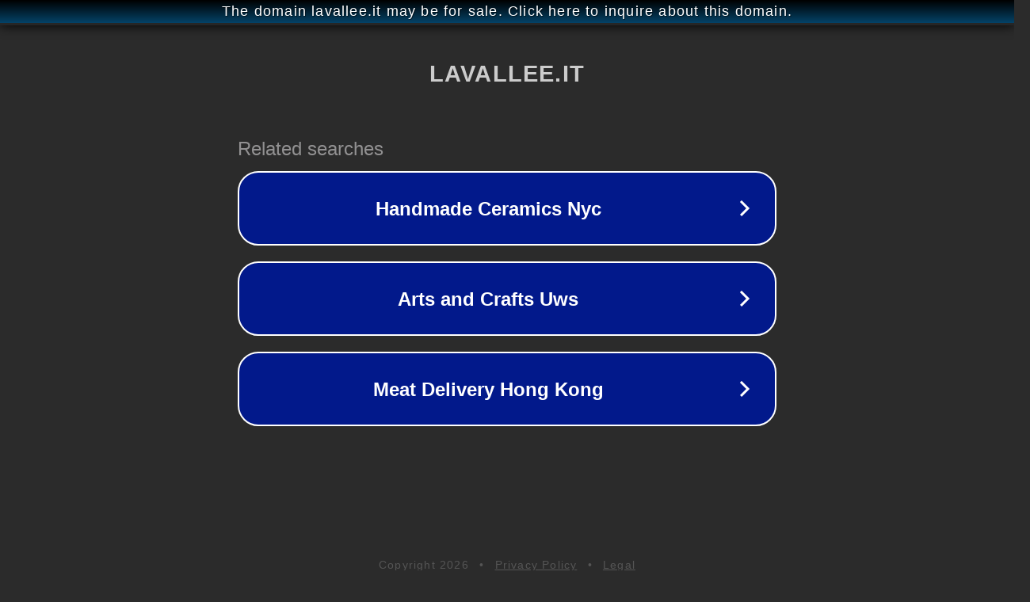

--- FILE ---
content_type: text/html; charset=utf-8
request_url: http://lavallee.it/
body_size: 1038
content:
<!doctype html>
<html data-adblockkey="MFwwDQYJKoZIhvcNAQEBBQADSwAwSAJBANDrp2lz7AOmADaN8tA50LsWcjLFyQFcb/P2Txc58oYOeILb3vBw7J6f4pamkAQVSQuqYsKx3YzdUHCvbVZvFUsCAwEAAQ==_r0hb2nGskNJE8GVLnNDwEo1AI5OwAS7ZVxz5Gbr1qflJ/UT95Vn9YTjP/+tgKJfIDoNNmo23X+jIj6n+FRQJnw==" lang="en" style="background: #2B2B2B;">
<head>
    <meta charset="utf-8">
    <meta name="viewport" content="width=device-width, initial-scale=1">
    <link rel="icon" href="[data-uri]">
    <link rel="preconnect" href="https://www.google.com" crossorigin>
</head>
<body>
<div id="target" style="opacity: 0"></div>
<script>window.park = "[base64]";</script>
<script src="/brJkbOiwK.js"></script>
</body>
</html>
